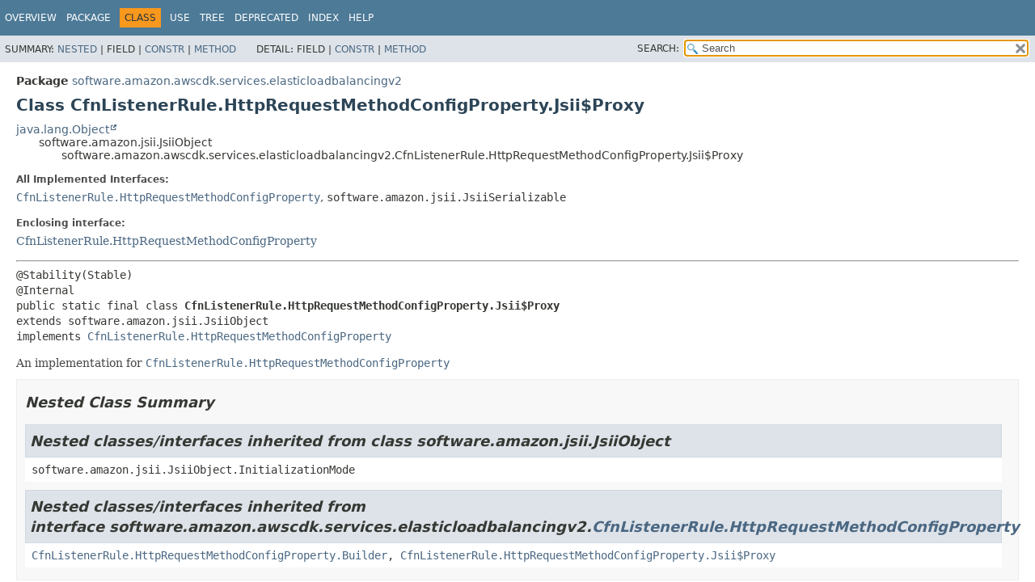

--- FILE ---
content_type: text/html
request_url: https://docs.aws.amazon.com/cdk/api/v1/java/software/amazon/awscdk/services/elasticloadbalancingv2/CfnListenerRule.HttpRequestMethodConfigProperty.Jsii$Proxy.html
body_size: 3743
content:
<!DOCTYPE HTML>
<html lang="en">
<head>
<!-- Generated by javadoc (17) on Wed Nov 27 03:17:41 UTC 2024 -->
<title>CfnListenerRule.HttpRequestMethodConfigProperty.Jsii$Proxy (AWS CDK 1.204.0 API)</title>
<meta name="viewport" content="width=device-width, initial-scale=1">
<meta http-equiv="Content-Type" content="text/html; charset=UTF-8">
<meta name="dc.created" content="2024-11-27">
<meta name="description" content="declaration: package: software.amazon.awscdk.services.elasticloadbalancingv2, class: CfnListenerRule, interface: HttpRequestMethodConfigProperty, class: Jsii$Proxy">
<meta name="generator" content="javadoc/ClassWriterImpl">
<link rel="stylesheet" type="text/css" href="../../../../../stylesheet.css" title="Style">
<link rel="stylesheet" type="text/css" href="../../../../../script-dir/jquery-ui.min.css" title="Style">
<link rel="stylesheet" type="text/css" href="../../../../../jquery-ui.overrides.css" title="Style">
<script type="text/javascript" src="../../../../../script.js"></script>
<script type="text/javascript" src="../../../../../script-dir/jquery-3.7.1.min.js"></script>
<script type="text/javascript" src="../../../../../script-dir/jquery-ui.min.js"></script>
<meta name="robots" content="noindex"></head>
<body class="class-declaration-page">
<script type="text/javascript">var evenRowColor = "even-row-color";
var oddRowColor = "odd-row-color";
var tableTab = "table-tab";
var activeTableTab = "active-table-tab";
var pathtoroot = "../../../../../";
loadScripts(document, 'script');</script>
<noscript>
<div>JavaScript is disabled on your browser.</div>
</noscript>
<div class="flex-box">
<header role="banner" class="flex-header">
<nav role="navigation">
<!-- ========= START OF TOP NAVBAR ======= -->
<div class="top-nav" id="navbar-top">
<div class="skip-nav"><a href="#skip-navbar-top" title="Skip navigation links">Skip navigation links</a></div>
<div class="about-language"><meta name="guide-name" content="API Reference"> <meta name="service-name" content="AWS Cloud Development Kit (AWS CDK)"> <script type="text/javascript" src="/assets/js/awsdocs-boot.js"></script></div>
<ul id="navbar-top-firstrow" class="nav-list" title="Navigation">
<li><a href="../../../../../index.html">Overview</a></li>
<li><a href="package-summary.html">Package</a></li>
<li class="nav-bar-cell1-rev">Class</li>
<li><a href="class-use/CfnListenerRule.HttpRequestMethodConfigProperty.Jsii$Proxy.html">Use</a></li>
<li><a href="package-tree.html">Tree</a></li>
<li><a href="../../../../../deprecated-list.html">Deprecated</a></li>
<li><a href="../../../../../index-all.html">Index</a></li>
<li><a href="../../../../../help-doc.html#class">Help</a></li>
</ul>
</div>
<div class="sub-nav">
<div>
<ul class="sub-nav-list">
<li>Summary:&nbsp;</li>
<li><a href="#nested-class-summary">Nested</a>&nbsp;|&nbsp;</li>
<li>Field&nbsp;|&nbsp;</li>
<li><a href="#constructor-summary">Constr</a>&nbsp;|&nbsp;</li>
<li><a href="#method-summary">Method</a></li>
</ul>
<ul class="sub-nav-list">
<li>Detail:&nbsp;</li>
<li>Field&nbsp;|&nbsp;</li>
<li><a href="#constructor-detail">Constr</a>&nbsp;|&nbsp;</li>
<li><a href="#method-detail">Method</a></li>
</ul>
</div>
<div class="nav-list-search"><label for="search-input">SEARCH:</label>
<input type="text" id="search-input" value="search" disabled="disabled">
<input type="reset" id="reset-button" value="reset" disabled="disabled">
</div>
</div>
<!-- ========= END OF TOP NAVBAR ========= -->
<span class="skip-nav" id="skip-navbar-top"></span></nav>
</header>
<div class="flex-content">
<main role="main">
<!-- ======== START OF CLASS DATA ======== -->
<div class="header">
<div class="sub-title"><span class="package-label-in-type">Package</span>&nbsp;<a href="package-summary.html">software.amazon.awscdk.services.elasticloadbalancingv2</a></div>
<h1 title="Class CfnListenerRule.HttpRequestMethodConfigProperty.Jsii$Proxy" class="title">Class CfnListenerRule.HttpRequestMethodConfigProperty.Jsii$Proxy</h1>
</div>
<div class="inheritance" title="Inheritance Tree"><a href="https://docs.oracle.com/javase/8/docs/api/java/lang/Object.html" title="class or interface in java.lang" class="external-link">java.lang.Object</a>
<div class="inheritance">software.amazon.jsii.JsiiObject
<div class="inheritance">software.amazon.awscdk.services.elasticloadbalancingv2.CfnListenerRule.HttpRequestMethodConfigProperty.Jsii$Proxy</div>
</div>
</div>
<section class="class-description" id="class-description">
<dl class="notes">
<dt>All Implemented Interfaces:</dt>
<dd><code><a href="CfnListenerRule.HttpRequestMethodConfigProperty.html" title="interface in software.amazon.awscdk.services.elasticloadbalancingv2">CfnListenerRule.HttpRequestMethodConfigProperty</a></code>, <code>software.amazon.jsii.JsiiSerializable</code></dd>
</dl>
<dl class="notes">
<dt>Enclosing interface:</dt>
<dd><a href="CfnListenerRule.HttpRequestMethodConfigProperty.html" title="interface in software.amazon.awscdk.services.elasticloadbalancingv2">CfnListenerRule.HttpRequestMethodConfigProperty</a></dd>
</dl>
<hr>
<div class="type-signature"><span class="annotations">@Stability(Stable)
@Internal
</span><span class="modifiers">public static final class </span><span class="element-name type-name-label">CfnListenerRule.HttpRequestMethodConfigProperty.Jsii$Proxy</span>
<span class="extends-implements">extends software.amazon.jsii.JsiiObject
implements <a href="CfnListenerRule.HttpRequestMethodConfigProperty.html" title="interface in software.amazon.awscdk.services.elasticloadbalancingv2">CfnListenerRule.HttpRequestMethodConfigProperty</a></span></div>
<div class="block">An implementation for <a href="CfnListenerRule.HttpRequestMethodConfigProperty.html" title="interface in software.amazon.awscdk.services.elasticloadbalancingv2"><code>CfnListenerRule.HttpRequestMethodConfigProperty</code></a></div>
</section>
<section class="summary">
<ul class="summary-list">
<!-- ======== NESTED CLASS SUMMARY ======== -->
<li>
<section class="nested-class-summary" id="nested-class-summary">
<h2>Nested Class Summary</h2>
<div class="inherited-list">
<h2 id="nested-classes-inherited-from-class-software.amazon.jsii.JsiiObject">Nested classes/interfaces inherited from class&nbsp;software.amazon.jsii.JsiiObject</h2>
<code>software.amazon.jsii.JsiiObject.InitializationMode</code></div>
<div class="inherited-list">
<h2 id="nested-classes-inherited-from-class-software.amazon.awscdk.services.elasticloadbalancingv2.CfnListenerRule.HttpRequestMethodConfigProperty">Nested classes/interfaces inherited from interface&nbsp;software.amazon.awscdk.services.elasticloadbalancingv2.<a href="CfnListenerRule.HttpRequestMethodConfigProperty.html" title="interface in software.amazon.awscdk.services.elasticloadbalancingv2">CfnListenerRule.HttpRequestMethodConfigProperty</a></h2>
<code><a href="CfnListenerRule.HttpRequestMethodConfigProperty.Builder.html" title="class in software.amazon.awscdk.services.elasticloadbalancingv2">CfnListenerRule.HttpRequestMethodConfigProperty.Builder</a>, <a href="CfnListenerRule.HttpRequestMethodConfigProperty.Jsii$Proxy.html" title="class in software.amazon.awscdk.services.elasticloadbalancingv2">CfnListenerRule.HttpRequestMethodConfigProperty.Jsii$Proxy</a></code></div>
</section>
</li>
<!-- ======== CONSTRUCTOR SUMMARY ======== -->
<li>
<section class="constructor-summary" id="constructor-summary">
<h2>Constructor Summary</h2>
<div class="caption"><span>Constructors</span></div>
<div class="summary-table three-column-summary">
<div class="table-header col-first">Modifier</div>
<div class="table-header col-second">Constructor</div>
<div class="table-header col-last">Description</div>
<div class="col-first even-row-color"><code>protected </code></div>
<div class="col-constructor-name even-row-color"><code><a href="#%3Cinit%3E(software.amazon.awscdk.services.elasticloadbalancingv2.CfnListenerRule.HttpRequestMethodConfigProperty.Builder)" class="member-name-link">Jsii$Proxy</a><wbr>(<a href="CfnListenerRule.HttpRequestMethodConfigProperty.Builder.html" title="class in software.amazon.awscdk.services.elasticloadbalancingv2">CfnListenerRule.HttpRequestMethodConfigProperty.Builder</a>&nbsp;builder)</code></div>
<div class="col-last even-row-color">
<div class="block">Constructor that initializes the object based on literal property values passed by the <a href="CfnListenerRule.HttpRequestMethodConfigProperty.Builder.html" title="class in software.amazon.awscdk.services.elasticloadbalancingv2"><code>CfnListenerRule.HttpRequestMethodConfigProperty.Builder</code></a>.</div>
</div>
<div class="col-first odd-row-color"><code>protected </code></div>
<div class="col-constructor-name odd-row-color"><code><a href="#%3Cinit%3E(software.amazon.jsii.JsiiObjectRef)" class="member-name-link">Jsii$Proxy</a><wbr>(software.amazon.jsii.JsiiObjectRef&nbsp;objRef)</code></div>
<div class="col-last odd-row-color">
<div class="block">Constructor that initializes the object based on values retrieved from the JsiiObject.</div>
</div>
</div>
</section>
</li>
<!-- ========== METHOD SUMMARY =========== -->
<li>
<section class="method-summary" id="method-summary">
<h2>Method Summary</h2>
<div id="method-summary-table">
<div class="table-tabs" role="tablist" aria-orientation="horizontal"><button id="method-summary-table-tab0" role="tab" aria-selected="true" aria-controls="method-summary-table.tabpanel" tabindex="0" onkeydown="switchTab(event)" onclick="show('method-summary-table', 'method-summary-table', 3)" class="active-table-tab">All Methods</button><button id="method-summary-table-tab2" role="tab" aria-selected="false" aria-controls="method-summary-table.tabpanel" tabindex="-1" onkeydown="switchTab(event)" onclick="show('method-summary-table', 'method-summary-table-tab2', 3)" class="table-tab">Instance Methods</button><button id="method-summary-table-tab4" role="tab" aria-selected="false" aria-controls="method-summary-table.tabpanel" tabindex="-1" onkeydown="switchTab(event)" onclick="show('method-summary-table', 'method-summary-table-tab4', 3)" class="table-tab">Concrete Methods</button></div>
<div id="method-summary-table.tabpanel" role="tabpanel" aria-labelledby="method-summary-table-tab0">
<div class="summary-table three-column-summary">
<div class="table-header col-first">Modifier and Type</div>
<div class="table-header col-second">Method</div>
<div class="table-header col-last">Description</div>
<div class="col-first even-row-color method-summary-table method-summary-table-tab2 method-summary-table-tab4"><code>com.fasterxml.jackson.databind.JsonNode</code></div>
<div class="col-second even-row-color method-summary-table method-summary-table-tab2 method-summary-table-tab4"><code><a href="#$jsii$toJson()" class="member-name-link">$jsii$toJson</a>()</code></div>
<div class="col-last even-row-color method-summary-table method-summary-table-tab2 method-summary-table-tab4">&nbsp;</div>
<div class="col-first odd-row-color method-summary-table method-summary-table-tab2 method-summary-table-tab4"><code>final boolean</code></div>
<div class="col-second odd-row-color method-summary-table method-summary-table-tab2 method-summary-table-tab4"><code><a href="#equals(java.lang.Object)" class="member-name-link">equals</a><wbr>(<a href="https://docs.oracle.com/javase/8/docs/api/java/lang/Object.html" title="class or interface in java.lang" class="external-link">Object</a>&nbsp;o)</code></div>
<div class="col-last odd-row-color method-summary-table method-summary-table-tab2 method-summary-table-tab4">&nbsp;</div>
<div class="col-first even-row-color method-summary-table method-summary-table-tab2 method-summary-table-tab4"><code>final <a href="https://docs.oracle.com/javase/8/docs/api/java/util/List.html" title="class or interface in java.util" class="external-link">List</a>&lt;<a href="https://docs.oracle.com/javase/8/docs/api/java/lang/String.html" title="class or interface in java.lang" class="external-link">String</a>&gt;</code></div>
<div class="col-second even-row-color method-summary-table method-summary-table-tab2 method-summary-table-tab4"><code><a href="#getValues()" class="member-name-link">getValues</a>()</code></div>
<div class="col-last even-row-color method-summary-table method-summary-table-tab2 method-summary-table-tab4">
<div class="block">The name of the request method.</div>
</div>
<div class="col-first odd-row-color method-summary-table method-summary-table-tab2 method-summary-table-tab4"><code>final int</code></div>
<div class="col-second odd-row-color method-summary-table method-summary-table-tab2 method-summary-table-tab4"><code><a href="#hashCode()" class="member-name-link">hashCode</a>()</code></div>
<div class="col-last odd-row-color method-summary-table method-summary-table-tab2 method-summary-table-tab4">&nbsp;</div>
</div>
</div>
</div>
<div class="inherited-list">
<h3 id="methods-inherited-from-class-software.amazon.jsii.JsiiObject">Methods inherited from class&nbsp;software.amazon.jsii.JsiiObject</h3>
<code>jsiiAsyncCall, jsiiAsyncCall, jsiiCall, jsiiCall, jsiiGet, jsiiGet, jsiiSet, jsiiStaticCall, jsiiStaticCall, jsiiStaticGet, jsiiStaticGet, jsiiStaticSet, jsiiStaticSet</code></div>
<div class="inherited-list">
<h3 id="methods-inherited-from-class-java.lang.Object">Methods inherited from class&nbsp;java.lang.<a href="https://docs.oracle.com/javase/8/docs/api/java/lang/Object.html" title="class or interface in java.lang" class="external-link">Object</a></h3>
<code><a href="https://docs.oracle.com/javase/8/docs/api/java/lang/Object.html#clone--" title="class or interface in java.lang" class="external-link">clone</a>, <a href="https://docs.oracle.com/javase/8/docs/api/java/lang/Object.html#finalize--" title="class or interface in java.lang" class="external-link">finalize</a>, <a href="https://docs.oracle.com/javase/8/docs/api/java/lang/Object.html#getClass--" title="class or interface in java.lang" class="external-link">getClass</a>, <a href="https://docs.oracle.com/javase/8/docs/api/java/lang/Object.html#notify--" title="class or interface in java.lang" class="external-link">notify</a>, <a href="https://docs.oracle.com/javase/8/docs/api/java/lang/Object.html#notifyAll--" title="class or interface in java.lang" class="external-link">notifyAll</a>, <a href="https://docs.oracle.com/javase/8/docs/api/java/lang/Object.html#toString--" title="class or interface in java.lang" class="external-link">toString</a>, <a href="https://docs.oracle.com/javase/8/docs/api/java/lang/Object.html#wait--" title="class or interface in java.lang" class="external-link">wait</a>, <a href="https://docs.oracle.com/javase/8/docs/api/java/lang/Object.html#wait-long-" title="class or interface in java.lang" class="external-link">wait</a>, <a href="https://docs.oracle.com/javase/8/docs/api/java/lang/Object.html#wait-long-int-" title="class or interface in java.lang" class="external-link">wait</a></code></div>
</section>
</li>
</ul>
</section>
<section class="details">
<ul class="details-list">
<!-- ========= CONSTRUCTOR DETAIL ======== -->
<li>
<section class="constructor-details" id="constructor-detail">
<h2>Constructor Details</h2>
<ul class="member-list">
<li>
<section class="detail" id="&lt;init&gt;(software.amazon.jsii.JsiiObjectRef)">
<h3>Jsii$Proxy</h3>
<div class="member-signature"><span class="modifiers">protected</span>&nbsp;<span class="element-name">Jsii$Proxy</span><wbr><span class="parameters">(software.amazon.jsii.JsiiObjectRef&nbsp;objRef)</span></div>
<div class="block">Constructor that initializes the object based on values retrieved from the JsiiObject.</div>
<dl class="notes">
<dt>Parameters:</dt>
<dd><code>objRef</code> - Reference to the JSII managed object.</dd>
</dl>
</section>
</li>
<li>
<section class="detail" id="&lt;init&gt;(software.amazon.awscdk.services.elasticloadbalancingv2.CfnListenerRule.HttpRequestMethodConfigProperty.Builder)">
<h3>Jsii$Proxy</h3>
<div class="member-signature"><span class="modifiers">protected</span>&nbsp;<span class="element-name">Jsii$Proxy</span><wbr><span class="parameters">(<a href="CfnListenerRule.HttpRequestMethodConfigProperty.Builder.html" title="class in software.amazon.awscdk.services.elasticloadbalancingv2">CfnListenerRule.HttpRequestMethodConfigProperty.Builder</a>&nbsp;builder)</span></div>
<div class="block">Constructor that initializes the object based on literal property values passed by the <a href="CfnListenerRule.HttpRequestMethodConfigProperty.Builder.html" title="class in software.amazon.awscdk.services.elasticloadbalancingv2"><code>CfnListenerRule.HttpRequestMethodConfigProperty.Builder</code></a>.</div>
</section>
</li>
</ul>
</section>
</li>
<!-- ============ METHOD DETAIL ========== -->
<li>
<section class="method-details" id="method-detail">
<h2>Method Details</h2>
<ul class="member-list">
<li>
<section class="detail" id="getValues()">
<h3>getValues</h3>
<div class="member-signature"><span class="modifiers">public final</span>&nbsp;<span class="return-type"><a href="https://docs.oracle.com/javase/8/docs/api/java/util/List.html" title="class or interface in java.util" class="external-link">List</a>&lt;<a href="https://docs.oracle.com/javase/8/docs/api/java/lang/String.html" title="class or interface in java.lang" class="external-link">String</a>&gt;</span>&nbsp;<span class="element-name">getValues</span>()</div>
<div class="block"><span class="descfrm-type-label">Description copied from interface:&nbsp;<code><a href="CfnListenerRule.HttpRequestMethodConfigProperty.html#getValues()">CfnListenerRule.HttpRequestMethodConfigProperty</a></code></span></div>
<div class="block">The name of the request method.
 <p>
 The maximum size is 40 characters. The allowed characters are A-Z, hyphen (-), and underscore (_). The comparison is case sensitive. Wildcards are not supported; therefore, the method name must be an exact match.
 <p>
 If you specify multiple strings, the condition is satisfied if one of the strings matches the HTTP request method. We recommend that you route GET and HEAD requests in the same way, because the response to a HEAD request may be cached.</div>
<dl class="notes">
<dt>Specified by:</dt>
<dd><code><a href="CfnListenerRule.HttpRequestMethodConfigProperty.html#getValues()">getValues</a></code>&nbsp;in interface&nbsp;<code><a href="CfnListenerRule.HttpRequestMethodConfigProperty.html" title="interface in software.amazon.awscdk.services.elasticloadbalancingv2">CfnListenerRule.HttpRequestMethodConfigProperty</a></code></dd>
</dl>
</section>
</li>
<li>
<section class="detail" id="$jsii$toJson()">
<h3>$jsii$toJson</h3>
<div class="member-signature"><span class="annotations">@Internal
</span><span class="modifiers">public</span>&nbsp;<span class="return-type">com.fasterxml.jackson.databind.JsonNode</span>&nbsp;<span class="element-name">$jsii$toJson</span>()</div>
<dl class="notes">
<dt>Specified by:</dt>
<dd><code>$jsii$toJson</code>&nbsp;in interface&nbsp;<code>software.amazon.jsii.JsiiSerializable</code></dd>
</dl>
</section>
</li>
<li>
<section class="detail" id="equals(java.lang.Object)">
<h3>equals</h3>
<div class="member-signature"><span class="modifiers">public final</span>&nbsp;<span class="return-type">boolean</span>&nbsp;<span class="element-name">equals</span><wbr><span class="parameters">(<a href="https://docs.oracle.com/javase/8/docs/api/java/lang/Object.html" title="class or interface in java.lang" class="external-link">Object</a>&nbsp;o)</span></div>
<dl class="notes">
<dt>Overrides:</dt>
<dd><code><a href="https://docs.oracle.com/javase/8/docs/api/java/lang/Object.html#equals-java.lang.Object-" title="class or interface in java.lang" class="external-link">equals</a></code>&nbsp;in class&nbsp;<code><a href="https://docs.oracle.com/javase/8/docs/api/java/lang/Object.html" title="class or interface in java.lang" class="external-link">Object</a></code></dd>
</dl>
</section>
</li>
<li>
<section class="detail" id="hashCode()">
<h3>hashCode</h3>
<div class="member-signature"><span class="modifiers">public final</span>&nbsp;<span class="return-type">int</span>&nbsp;<span class="element-name">hashCode</span>()</div>
<dl class="notes">
<dt>Overrides:</dt>
<dd><code><a href="https://docs.oracle.com/javase/8/docs/api/java/lang/Object.html#hashCode--" title="class or interface in java.lang" class="external-link">hashCode</a></code>&nbsp;in class&nbsp;<code><a href="https://docs.oracle.com/javase/8/docs/api/java/lang/Object.html" title="class or interface in java.lang" class="external-link">Object</a></code></dd>
</dl>
</section>
</li>
</ul>
</section>
</li>
</ul>
</section>
<!-- ========= END OF CLASS DATA ========= -->
</main>
<footer role="contentinfo">
<hr>
<p class="legal-copy"><small>Copyright &#169; 2024. All rights reserved.</small></p>
</footer>
</div>
</div>
</body>
</html>
